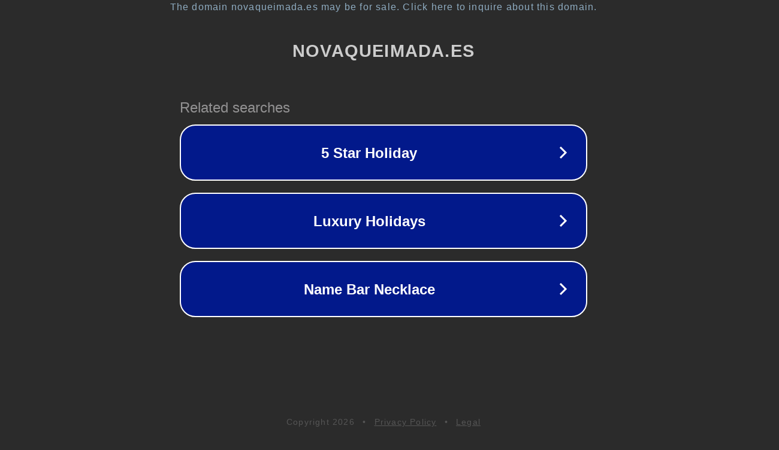

--- FILE ---
content_type: text/html; charset=utf-8
request_url: https://novaqueimada.es/politica-de-privacidad/
body_size: 1078
content:
<!doctype html>
<html data-adblockkey="MFwwDQYJKoZIhvcNAQEBBQADSwAwSAJBANDrp2lz7AOmADaN8tA50LsWcjLFyQFcb/P2Txc58oYOeILb3vBw7J6f4pamkAQVSQuqYsKx3YzdUHCvbVZvFUsCAwEAAQ==_KuAyuAAkrxNHRsjPwXgWMBYvTbj2sWfXIzf24FX3+LFywt41diliO8zWU6QIymreO9dAUMN3SIUpMtbl5gEAnA==" lang="en" style="background: #2B2B2B;">
<head>
    <meta charset="utf-8">
    <meta name="viewport" content="width=device-width, initial-scale=1">
    <link rel="icon" href="[data-uri]">
    <link rel="preconnect" href="https://www.google.com" crossorigin>
</head>
<body>
<div id="target" style="opacity: 0"></div>
<script>window.park = "[base64]";</script>
<script src="/byhuNmNPa.js"></script>
</body>
</html>
